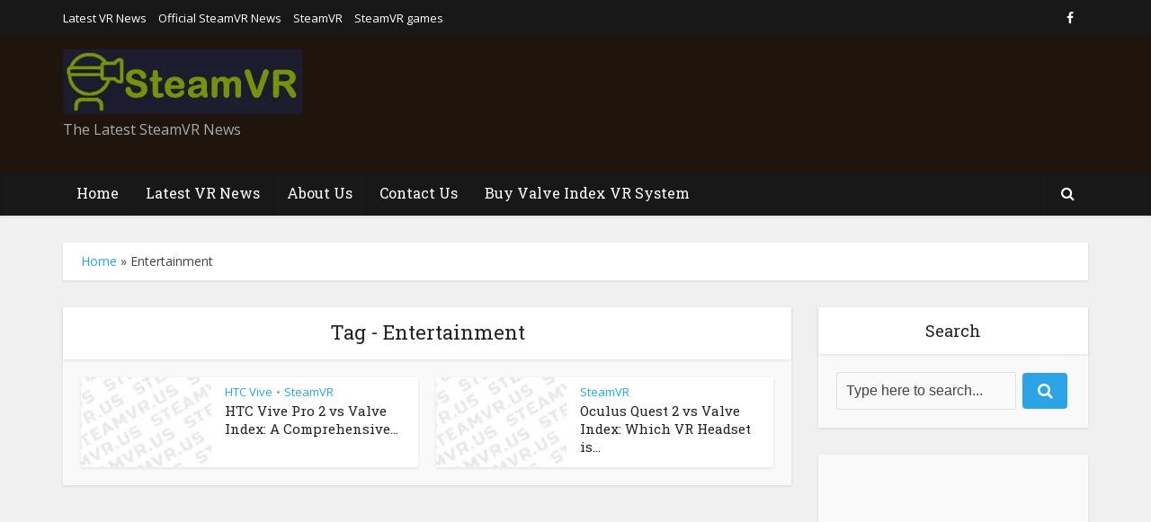

--- FILE ---
content_type: text/html; charset=UTF-8
request_url: https://www.steamvr.us/tag/entertainment/
body_size: 11019
content:
<!DOCTYPE html>
<html lang="en-US" class="no-js no-svg">

<head>

<meta http-equiv="Content-Type" content="text/html; charset=UTF-8" />
<meta name="viewport" content="user-scalable=yes, width=device-width, initial-scale=1.0, maximum-scale=1, minimum-scale=1">
<link rel="profile" href="https://gmpg.org/xfn/11" />

<meta name='robots' content='noindex, follow' />

	<!-- This site is optimized with the Yoast SEO plugin v23.3 - https://yoast.com/wordpress/plugins/seo/ -->
	<title>Entertainment Archives - SteamVR.US</title>
	<meta name="description" content="SteamVR.us is the leading news site for SteamVR updates on both hardware and games. Follow us for up-to-date content about SteamVR related to Entertainment !" />
	<meta property="og:locale" content="en_US" />
	<meta property="og:type" content="article" />
	<meta property="og:title" content="Entertainment Archives - SteamVR.US" />
	<meta property="og:description" content="SteamVR.us is the leading news site for SteamVR updates on both hardware and games. Follow us for up-to-date content about SteamVR related to Entertainment !" />
	<meta property="og:url" content="https://www.steamvr.us/tag/entertainment/" />
	<meta property="og:site_name" content="SteamVR.US" />
	<meta name="twitter:card" content="summary_large_image" />
	<script type="application/ld+json" class="yoast-schema-graph">{"@context":"https://schema.org","@graph":[{"@type":"CollectionPage","@id":"https://www.steamvr.us/tag/entertainment/","url":"https://www.steamvr.us/tag/entertainment/","name":"Entertainment Archives - SteamVR.US","isPartOf":{"@id":"https://www.steamvr.us/#website"},"description":"SteamVR.us is the leading news site for SteamVR updates on both hardware and games. Follow us for up-to-date content about SteamVR related to Entertainment !","breadcrumb":{"@id":"https://www.steamvr.us/tag/entertainment/#breadcrumb"},"inLanguage":"en-US"},{"@type":"BreadcrumbList","@id":"https://www.steamvr.us/tag/entertainment/#breadcrumb","itemListElement":[{"@type":"ListItem","position":1,"name":"Home","item":"https://www.steamvr.us/"},{"@type":"ListItem","position":2,"name":"Entertainment"}]},{"@type":"WebSite","@id":"https://www.steamvr.us/#website","url":"https://www.steamvr.us/","name":"SteamVR.US","description":"The Latest SteamVR News","potentialAction":[{"@type":"SearchAction","target":{"@type":"EntryPoint","urlTemplate":"https://www.steamvr.us/?s={search_term_string}"},"query-input":"required name=search_term_string"}],"inLanguage":"en-US"}]}</script>
	<!-- / Yoast SEO plugin. -->


<link rel='dns-prefetch' href='//www.googletagmanager.com' />
<link rel='dns-prefetch' href='//fonts.googleapis.com' />
<link rel='dns-prefetch' href='//pagead2.googlesyndication.com' />
<link rel="alternate" type="application/rss+xml" title="SteamVR.US &raquo; Feed" href="https://www.steamvr.us/feed/" />
<link rel="alternate" type="application/rss+xml" title="SteamVR.US &raquo; Comments Feed" href="https://www.steamvr.us/comments/feed/" />
<link rel="alternate" type="application/rss+xml" title="SteamVR.US &raquo; Entertainment Tag Feed" href="https://www.steamvr.us/tag/entertainment/feed/" />
<style id='classic-theme-styles-inline-css' type='text/css'>
/*! This file is auto-generated */
.wp-block-button__link{color:#fff;background-color:#32373c;border-radius:9999px;box-shadow:none;text-decoration:none;padding:calc(.667em + 2px) calc(1.333em + 2px);font-size:1.125em}.wp-block-file__button{background:#32373c;color:#fff;text-decoration:none}
</style>
<style id='global-styles-inline-css' type='text/css'>
:root{--wp--preset--aspect-ratio--square: 1;--wp--preset--aspect-ratio--4-3: 4/3;--wp--preset--aspect-ratio--3-4: 3/4;--wp--preset--aspect-ratio--3-2: 3/2;--wp--preset--aspect-ratio--2-3: 2/3;--wp--preset--aspect-ratio--16-9: 16/9;--wp--preset--aspect-ratio--9-16: 9/16;--wp--preset--color--black: #000000;--wp--preset--color--cyan-bluish-gray: #abb8c3;--wp--preset--color--white: #ffffff;--wp--preset--color--pale-pink: #f78da7;--wp--preset--color--vivid-red: #cf2e2e;--wp--preset--color--luminous-vivid-orange: #ff6900;--wp--preset--color--luminous-vivid-amber: #fcb900;--wp--preset--color--light-green-cyan: #7bdcb5;--wp--preset--color--vivid-green-cyan: #00d084;--wp--preset--color--pale-cyan-blue: #8ed1fc;--wp--preset--color--vivid-cyan-blue: #0693e3;--wp--preset--color--vivid-purple: #9b51e0;--wp--preset--color--vce-acc: #2ca3e7;--wp--preset--color--vce-meta: #9b9b9b;--wp--preset--color--vce-txt: #444444;--wp--preset--color--vce-bg: #ffffff;--wp--preset--gradient--vivid-cyan-blue-to-vivid-purple: linear-gradient(135deg,rgba(6,147,227,1) 0%,rgb(155,81,224) 100%);--wp--preset--gradient--light-green-cyan-to-vivid-green-cyan: linear-gradient(135deg,rgb(122,220,180) 0%,rgb(0,208,130) 100%);--wp--preset--gradient--luminous-vivid-amber-to-luminous-vivid-orange: linear-gradient(135deg,rgba(252,185,0,1) 0%,rgba(255,105,0,1) 100%);--wp--preset--gradient--luminous-vivid-orange-to-vivid-red: linear-gradient(135deg,rgba(255,105,0,1) 0%,rgb(207,46,46) 100%);--wp--preset--gradient--very-light-gray-to-cyan-bluish-gray: linear-gradient(135deg,rgb(238,238,238) 0%,rgb(169,184,195) 100%);--wp--preset--gradient--cool-to-warm-spectrum: linear-gradient(135deg,rgb(74,234,220) 0%,rgb(151,120,209) 20%,rgb(207,42,186) 40%,rgb(238,44,130) 60%,rgb(251,105,98) 80%,rgb(254,248,76) 100%);--wp--preset--gradient--blush-light-purple: linear-gradient(135deg,rgb(255,206,236) 0%,rgb(152,150,240) 100%);--wp--preset--gradient--blush-bordeaux: linear-gradient(135deg,rgb(254,205,165) 0%,rgb(254,45,45) 50%,rgb(107,0,62) 100%);--wp--preset--gradient--luminous-dusk: linear-gradient(135deg,rgb(255,203,112) 0%,rgb(199,81,192) 50%,rgb(65,88,208) 100%);--wp--preset--gradient--pale-ocean: linear-gradient(135deg,rgb(255,245,203) 0%,rgb(182,227,212) 50%,rgb(51,167,181) 100%);--wp--preset--gradient--electric-grass: linear-gradient(135deg,rgb(202,248,128) 0%,rgb(113,206,126) 100%);--wp--preset--gradient--midnight: linear-gradient(135deg,rgb(2,3,129) 0%,rgb(40,116,252) 100%);--wp--preset--font-size--small: 13px;--wp--preset--font-size--medium: 20px;--wp--preset--font-size--large: 21px;--wp--preset--font-size--x-large: 42px;--wp--preset--font-size--normal: 16px;--wp--preset--font-size--huge: 28px;--wp--preset--spacing--20: 0.44rem;--wp--preset--spacing--30: 0.67rem;--wp--preset--spacing--40: 1rem;--wp--preset--spacing--50: 1.5rem;--wp--preset--spacing--60: 2.25rem;--wp--preset--spacing--70: 3.38rem;--wp--preset--spacing--80: 5.06rem;--wp--preset--shadow--natural: 6px 6px 9px rgba(0, 0, 0, 0.2);--wp--preset--shadow--deep: 12px 12px 50px rgba(0, 0, 0, 0.4);--wp--preset--shadow--sharp: 6px 6px 0px rgba(0, 0, 0, 0.2);--wp--preset--shadow--outlined: 6px 6px 0px -3px rgba(255, 255, 255, 1), 6px 6px rgba(0, 0, 0, 1);--wp--preset--shadow--crisp: 6px 6px 0px rgba(0, 0, 0, 1);}:where(.is-layout-flex){gap: 0.5em;}:where(.is-layout-grid){gap: 0.5em;}body .is-layout-flex{display: flex;}.is-layout-flex{flex-wrap: wrap;align-items: center;}.is-layout-flex > :is(*, div){margin: 0;}body .is-layout-grid{display: grid;}.is-layout-grid > :is(*, div){margin: 0;}:where(.wp-block-columns.is-layout-flex){gap: 2em;}:where(.wp-block-columns.is-layout-grid){gap: 2em;}:where(.wp-block-post-template.is-layout-flex){gap: 1.25em;}:where(.wp-block-post-template.is-layout-grid){gap: 1.25em;}.has-black-color{color: var(--wp--preset--color--black) !important;}.has-cyan-bluish-gray-color{color: var(--wp--preset--color--cyan-bluish-gray) !important;}.has-white-color{color: var(--wp--preset--color--white) !important;}.has-pale-pink-color{color: var(--wp--preset--color--pale-pink) !important;}.has-vivid-red-color{color: var(--wp--preset--color--vivid-red) !important;}.has-luminous-vivid-orange-color{color: var(--wp--preset--color--luminous-vivid-orange) !important;}.has-luminous-vivid-amber-color{color: var(--wp--preset--color--luminous-vivid-amber) !important;}.has-light-green-cyan-color{color: var(--wp--preset--color--light-green-cyan) !important;}.has-vivid-green-cyan-color{color: var(--wp--preset--color--vivid-green-cyan) !important;}.has-pale-cyan-blue-color{color: var(--wp--preset--color--pale-cyan-blue) !important;}.has-vivid-cyan-blue-color{color: var(--wp--preset--color--vivid-cyan-blue) !important;}.has-vivid-purple-color{color: var(--wp--preset--color--vivid-purple) !important;}.has-black-background-color{background-color: var(--wp--preset--color--black) !important;}.has-cyan-bluish-gray-background-color{background-color: var(--wp--preset--color--cyan-bluish-gray) !important;}.has-white-background-color{background-color: var(--wp--preset--color--white) !important;}.has-pale-pink-background-color{background-color: var(--wp--preset--color--pale-pink) !important;}.has-vivid-red-background-color{background-color: var(--wp--preset--color--vivid-red) !important;}.has-luminous-vivid-orange-background-color{background-color: var(--wp--preset--color--luminous-vivid-orange) !important;}.has-luminous-vivid-amber-background-color{background-color: var(--wp--preset--color--luminous-vivid-amber) !important;}.has-light-green-cyan-background-color{background-color: var(--wp--preset--color--light-green-cyan) !important;}.has-vivid-green-cyan-background-color{background-color: var(--wp--preset--color--vivid-green-cyan) !important;}.has-pale-cyan-blue-background-color{background-color: var(--wp--preset--color--pale-cyan-blue) !important;}.has-vivid-cyan-blue-background-color{background-color: var(--wp--preset--color--vivid-cyan-blue) !important;}.has-vivid-purple-background-color{background-color: var(--wp--preset--color--vivid-purple) !important;}.has-black-border-color{border-color: var(--wp--preset--color--black) !important;}.has-cyan-bluish-gray-border-color{border-color: var(--wp--preset--color--cyan-bluish-gray) !important;}.has-white-border-color{border-color: var(--wp--preset--color--white) !important;}.has-pale-pink-border-color{border-color: var(--wp--preset--color--pale-pink) !important;}.has-vivid-red-border-color{border-color: var(--wp--preset--color--vivid-red) !important;}.has-luminous-vivid-orange-border-color{border-color: var(--wp--preset--color--luminous-vivid-orange) !important;}.has-luminous-vivid-amber-border-color{border-color: var(--wp--preset--color--luminous-vivid-amber) !important;}.has-light-green-cyan-border-color{border-color: var(--wp--preset--color--light-green-cyan) !important;}.has-vivid-green-cyan-border-color{border-color: var(--wp--preset--color--vivid-green-cyan) !important;}.has-pale-cyan-blue-border-color{border-color: var(--wp--preset--color--pale-cyan-blue) !important;}.has-vivid-cyan-blue-border-color{border-color: var(--wp--preset--color--vivid-cyan-blue) !important;}.has-vivid-purple-border-color{border-color: var(--wp--preset--color--vivid-purple) !important;}.has-vivid-cyan-blue-to-vivid-purple-gradient-background{background: var(--wp--preset--gradient--vivid-cyan-blue-to-vivid-purple) !important;}.has-light-green-cyan-to-vivid-green-cyan-gradient-background{background: var(--wp--preset--gradient--light-green-cyan-to-vivid-green-cyan) !important;}.has-luminous-vivid-amber-to-luminous-vivid-orange-gradient-background{background: var(--wp--preset--gradient--luminous-vivid-amber-to-luminous-vivid-orange) !important;}.has-luminous-vivid-orange-to-vivid-red-gradient-background{background: var(--wp--preset--gradient--luminous-vivid-orange-to-vivid-red) !important;}.has-very-light-gray-to-cyan-bluish-gray-gradient-background{background: var(--wp--preset--gradient--very-light-gray-to-cyan-bluish-gray) !important;}.has-cool-to-warm-spectrum-gradient-background{background: var(--wp--preset--gradient--cool-to-warm-spectrum) !important;}.has-blush-light-purple-gradient-background{background: var(--wp--preset--gradient--blush-light-purple) !important;}.has-blush-bordeaux-gradient-background{background: var(--wp--preset--gradient--blush-bordeaux) !important;}.has-luminous-dusk-gradient-background{background: var(--wp--preset--gradient--luminous-dusk) !important;}.has-pale-ocean-gradient-background{background: var(--wp--preset--gradient--pale-ocean) !important;}.has-electric-grass-gradient-background{background: var(--wp--preset--gradient--electric-grass) !important;}.has-midnight-gradient-background{background: var(--wp--preset--gradient--midnight) !important;}.has-small-font-size{font-size: var(--wp--preset--font-size--small) !important;}.has-medium-font-size{font-size: var(--wp--preset--font-size--medium) !important;}.has-large-font-size{font-size: var(--wp--preset--font-size--large) !important;}.has-x-large-font-size{font-size: var(--wp--preset--font-size--x-large) !important;}
:where(.wp-block-post-template.is-layout-flex){gap: 1.25em;}:where(.wp-block-post-template.is-layout-grid){gap: 1.25em;}
:where(.wp-block-columns.is-layout-flex){gap: 2em;}:where(.wp-block-columns.is-layout-grid){gap: 2em;}
:root :where(.wp-block-pullquote){font-size: 1.5em;line-height: 1.6;}
</style>
<link rel='stylesheet' id='wpo_min-header-0-css' href='https://www.steamvr.us/wp-content/cache/wpo-minify/1725245307/assets/wpo-minify-header-56158701.min.css' type='text/css' media='all' />
<script>!(function(o,n,t){t=o.createElement(n),o=o.getElementsByTagName(n)[0],t.async=1,t.src="https://steadfastsystem.com/v2/0/hetvkVt7coG6AcH1ZfjI00igyTMIHa5JaD9DBh2aDtB96qr76qN8ANIVNRx8ey17SVqQCqOu93Zjn-gwPSB8x1oW1nQoBgK-uSRbTTkpqp6FVki7I6QckcNQzLM",o.parentNode.insertBefore(t,o)})(document,"script"),(function(o,n){o[n]=o[n]||function(){(o[n].q=o[n].q||[]).push(arguments)}})(window,"admiral");!(function(n,e,r,t){function o(){if((function o(t){try{return(t=localStorage.getItem("v4ac1eiZr0"))&&0<t.split(",")[4]}catch(n){}return!1})()){var t=n[e].pubads();typeof t.setTargeting===r&&t.setTargeting("admiral-engaged","true")}}(t=n[e]=n[e]||{}).cmd=t.cmd||[],typeof t.pubads===r?o():typeof t.cmd.unshift===r?t.cmd.unshift(o):t.cmd.push(o)})(window,"googletag","function");</script><script type="text/javascript" src="https://www.steamvr.us/wp-content/cache/wpo-minify/1725245307/assets/wpo-minify-header-7b0a0e3e.min.js" id="wpo_min-header-0-js"></script>

<!-- Google tag (gtag.js) snippet added by Site Kit -->

<!-- Google Analytics snippet added by Site Kit -->
<script type="text/javascript" src="https://www.googletagmanager.com/gtag/js?id=GT-MQ7MTL8" id="google_gtagjs-js" async></script>
<script type="text/javascript" id="google_gtagjs-js-after">
/* <![CDATA[ */
window.dataLayer = window.dataLayer || [];function gtag(){dataLayer.push(arguments);}
gtag("set","linker",{"domains":["www.steamvr.us"]});
gtag("js", new Date());
gtag("set", "developer_id.dZTNiMT", true);
gtag("config", "GT-MQ7MTL8");
/* ]]> */
</script>

<!-- End Google tag (gtag.js) snippet added by Site Kit -->
<link rel="https://api.w.org/" href="https://www.steamvr.us/wp-json/" /><link rel="alternate" title="JSON" type="application/json" href="https://www.steamvr.us/wp-json/wp/v2/tags/72" /><link rel="EditURI" type="application/rsd+xml" title="RSD" href="https://www.steamvr.us/xmlrpc.php?rsd" />
<meta name="generator" content="WordPress 6.6.4" />
<meta name="generator" content="Site Kit by Google 1.134.0" /><meta name="generator" content="performance-lab 3.4.0; plugins: ">
<meta name="generator" content="Redux 4.4.18" /><link rel="apple-touch-icon" sizes="180x180" href="/wp-content/uploads/fbrfg/apple-touch-icon.png?v=3eaOXk5Lbq">
<link rel="icon" type="image/png" href="/wp-content/uploads/fbrfg/favicon-32x32.png?v=3eaOXk5Lbq" sizes="32x32">
<link rel="icon" type="image/png" href="/wp-content/uploads/fbrfg/favicon-16x16.png?v=3eaOXk5Lbq" sizes="16x16">
<link rel="manifest" href="/wp-content/uploads/fbrfg/manifest.json?v=3eaOXk5Lbq">
<link rel="shortcut icon" href="/wp-content/uploads/fbrfg/favicon.ico?v=3eaOXk5Lbq">
<meta name="msapplication-config" content="/wp-content/uploads/fbrfg/browserconfig.xml?v=3eaOXk5Lbq">
<meta name="theme-color" content="#ffffff">		<script>
			document.documentElement.className = document.documentElement.className.replace('no-js', 'js');
		</script>
				<style>
			.no-js img.lazyload {
				display: none;
			}

			figure.wp-block-image img.lazyloading {
				min-width: 150px;
			}

						.lazyload, .lazyloading {
				opacity: 0;
			}

			.lazyloaded {
				opacity: 1;
				transition: opacity 400ms;
				transition-delay: 0ms;
			}

					</style>
		
<!-- Google AdSense meta tags added by Site Kit -->
<meta name="google-adsense-platform-account" content="ca-host-pub-2644536267352236">
<meta name="google-adsense-platform-domain" content="sitekit.withgoogle.com">
<!-- End Google AdSense meta tags added by Site Kit -->

<!-- Google AdSense snippet added by Site Kit -->
<script type="text/javascript" async="async" src="https://pagead2.googlesyndication.com/pagead/js/adsbygoogle.js?client=ca-pub-4792200950516681&amp;host=ca-host-pub-2644536267352236" crossorigin="anonymous"></script>

<!-- End Google AdSense snippet added by Site Kit -->
<link rel="icon" href="https://www.steamvr.us/wp-content/uploads/cropped-share_steam_logo-1-32x32.png" sizes="32x32" />
<link rel="icon" href="https://www.steamvr.us/wp-content/uploads/cropped-share_steam_logo-1-192x192.png" sizes="192x192" />
<link rel="apple-touch-icon" href="https://www.steamvr.us/wp-content/uploads/cropped-share_steam_logo-1-180x180.png" />
<meta name="msapplication-TileImage" content="https://www.steamvr.us/wp-content/uploads/cropped-share_steam_logo-1-270x270.png" />
<style id="wpforms-css-vars-root">
				:root {
					--wpforms-field-border-radius: 3px;
--wpforms-field-border-style: solid;
--wpforms-field-border-size: 1px;
--wpforms-field-background-color: #ffffff;
--wpforms-field-border-color: rgba( 0, 0, 0, 0.25 );
--wpforms-field-border-color-spare: rgba( 0, 0, 0, 0.25 );
--wpforms-field-text-color: rgba( 0, 0, 0, 0.7 );
--wpforms-field-menu-color: #ffffff;
--wpforms-label-color: rgba( 0, 0, 0, 0.85 );
--wpforms-label-sublabel-color: rgba( 0, 0, 0, 0.55 );
--wpforms-label-error-color: #d63637;
--wpforms-button-border-radius: 3px;
--wpforms-button-border-style: none;
--wpforms-button-border-size: 1px;
--wpforms-button-background-color: #066aab;
--wpforms-button-border-color: #066aab;
--wpforms-button-text-color: #ffffff;
--wpforms-page-break-color: #066aab;
--wpforms-background-image: none;
--wpforms-background-position: center center;
--wpforms-background-repeat: no-repeat;
--wpforms-background-size: cover;
--wpforms-background-width: 100px;
--wpforms-background-height: 100px;
--wpforms-background-color: rgba( 0, 0, 0, 0 );
--wpforms-background-url: none;
--wpforms-container-padding: 0px;
--wpforms-container-border-style: none;
--wpforms-container-border-width: 1px;
--wpforms-container-border-color: #000000;
--wpforms-container-border-radius: 3px;
--wpforms-field-size-input-height: 43px;
--wpforms-field-size-input-spacing: 15px;
--wpforms-field-size-font-size: 16px;
--wpforms-field-size-line-height: 19px;
--wpforms-field-size-padding-h: 14px;
--wpforms-field-size-checkbox-size: 16px;
--wpforms-field-size-sublabel-spacing: 5px;
--wpforms-field-size-icon-size: 1;
--wpforms-label-size-font-size: 16px;
--wpforms-label-size-line-height: 19px;
--wpforms-label-size-sublabel-font-size: 14px;
--wpforms-label-size-sublabel-line-height: 17px;
--wpforms-button-size-font-size: 17px;
--wpforms-button-size-height: 41px;
--wpforms-button-size-padding-h: 15px;
--wpforms-button-size-margin-top: 10px;
--wpforms-container-shadow-size-box-shadow: none;

				}
			</style></head>

<body class="archive tag tag-entertainment tag-72 wp-embed-responsive vce-sid-right voice-v_3_0_2 voice-child">

<div id="vce-main">

<header id="header" class="main-header">
	<div class="top-header">
	<div class="container">

					<div class="vce-wrap-left">
					<ul id="vce_top_navigation_menu" class="top-nav-menu"><li id="menu-item-43" class="menu-item menu-item-type-post_type menu-item-object-page current_page_parent menu-item-43"><a href="https://www.steamvr.us/news/">Latest VR News</a></li>
<li id="menu-item-49" class="menu-item menu-item-type-taxonomy menu-item-object-category menu-item-49 vce-cat-5"><a href="https://www.steamvr.us/category/official-news/">Official SteamVR News</a></li>
<li id="menu-item-41" class="menu-item menu-item-type-taxonomy menu-item-object-category menu-item-41 vce-cat-1"><a href="https://www.steamvr.us/category/vr/">SteamVR</a></li>
<li id="menu-item-42" class="menu-item menu-item-type-taxonomy menu-item-object-category menu-item-42 vce-cat-3"><a href="https://www.steamvr.us/category/games/">SteamVR games</a></li>
</ul>			</div>
				
					<div class="vce-wrap-right">
					<div class="menu-socials-container"><ul id="vce_social_menu" class="soc-nav-menu"><li id="menu-item-1197" class="menu-item menu-item-type-custom menu-item-object-custom menu-item-1197"><a href="https://www.facebook.com/SteamVRUS"><span class="vce-social-name">Facebook</span></a></li>
</ul></div>
			</div>
		
		


	</div>
</div><div class="container header-2-wrapper header-main-area">	
	<div class="vce-res-nav">
	<a class="vce-responsive-nav" href="#sidr-main"><i class="fa fa-bars"></i></a>
</div>
<div class="site-branding">
	<span class="site-title"><a href="https://www.steamvr.us/" rel="home" class="has-logo"><picture class="vce-logo"><source media="(min-width: 1024px)" data-srcset="https://www.steamvr.us/wp-content/uploads/logo-test-3.png, https://www.steamvr.us/wp-content/uploads/cropped-share_steam_logo-1.png 2x"><source data-srcset="https://www.steamvr.us/wp-content/uploads/cropped-share_steam_logo-1.png"><img data-src="https://www.steamvr.us/wp-content/uploads/logo-test-3.png" alt="SteamVR.US" src="[data-uri]" class="lazyload" style="--smush-placeholder-width: 266px; --smush-placeholder-aspect-ratio: 266/72;"><noscript><img src="https://www.steamvr.us/wp-content/uploads/logo-test-3.png" alt="SteamVR.US"></noscript></picture></a></span><span class="site-description">The Latest SteamVR News</span></div>
	<div class="vce-header-ads">
		<script async src="https://pagead2.googlesyndication.com/pagead/js/adsbygoogle.js?client=ca-pub-4792200950516681"
     crossorigin="anonymous"></script>
<!-- SteamVR.US Homepage 2022 -->
<ins class="adsbygoogle"
     style="display:inline-block;width:728px;height:90px"
     data-ad-client="ca-pub-4792200950516681"
     data-ad-slot="7817037694"></ins>
<script>
     (adsbygoogle = window.adsbygoogle || []).push({});
</script>	</div>
</div>

<div class="header-bottom-wrapper header-left-nav">
	<div class="container">
		<nav id="site-navigation" class="main-navigation" role="navigation">
	<ul id="vce_main_navigation_menu" class="nav-menu"><li id="menu-item-27" class="menu-item menu-item-type-post_type menu-item-object-page menu-item-home menu-item-27"><a href="https://www.steamvr.us/">Home</a><li id="menu-item-22" class="menu-item menu-item-type-post_type menu-item-object-page current_page_parent menu-item-22"><a href="https://www.steamvr.us/news/">Latest VR News</a><li id="menu-item-18" class="menu-item menu-item-type-post_type menu-item-object-page menu-item-18"><a href="https://www.steamvr.us/about/">About Us</a><li id="menu-item-20" class="menu-item menu-item-type-post_type menu-item-object-page menu-item-20"><a href="https://www.steamvr.us/contact/">Contact Us</a><li id="menu-item-202" class="menu-item menu-item-type-custom menu-item-object-custom menu-item-202"><a href="https://amzn.to/4e1915h">Buy Valve Index VR System</a><li class="search-header-wrap"><a class="search_header" href="javascript:void(0)"><i class="fa fa-search"></i></a><ul class="search-header-form-ul"><li><form class="vce-search-form" action="https://www.steamvr.us/" method="get">
	<input name="s" class="vce-search-input" size="20" type="text" value="Type here to search..." onfocus="(this.value == 'Type here to search...') && (this.value = '')" onblur="(this.value == '') && (this.value = 'Type here to search...')" placeholder="Type here to search..." />
		<button type="submit" class="vce-search-submit"><i class="fa fa-search"></i></button> 
</form></li></ul></li></ul></nav>	</div>
</div></header>

	<div id="sticky_header" class="header-sticky">
	<div class="container">
		<div class="vce-res-nav">
	<a class="vce-responsive-nav" href="#sidr-main"><i class="fa fa-bars"></i></a>
</div>
<div class="site-branding">
	<span class="site-title"><a href="https://www.steamvr.us/" rel="home" class="has-logo"><picture class="vce-logo"><source media="(min-width: 1024px)" data-srcset="https://www.steamvr.us/wp-content/uploads/logo-test-3.png, https://www.steamvr.us/wp-content/uploads/cropped-share_steam_logo-1.png 2x"><source data-srcset="https://www.steamvr.us/wp-content/uploads/cropped-share_steam_logo-1.png"><img data-src="https://www.steamvr.us/wp-content/uploads/logo-test-3.png" alt="SteamVR.US" src="[data-uri]" class="lazyload" style="--smush-placeholder-width: 266px; --smush-placeholder-aspect-ratio: 266/72;"><noscript><img src="https://www.steamvr.us/wp-content/uploads/logo-test-3.png" alt="SteamVR.US"></noscript></picture></a></span></div>		<nav id="site-navigation" class="main-navigation" role="navigation">
		<ul id="vce_main_navigation_menu" class="nav-menu"><li class="menu-item menu-item-type-post_type menu-item-object-page menu-item-home menu-item-27"><a href="https://www.steamvr.us/">Home</a><li class="menu-item menu-item-type-post_type menu-item-object-page current_page_parent menu-item-22"><a href="https://www.steamvr.us/news/">Latest VR News</a><li class="menu-item menu-item-type-post_type menu-item-object-page menu-item-18"><a href="https://www.steamvr.us/about/">About Us</a><li class="menu-item menu-item-type-post_type menu-item-object-page menu-item-20"><a href="https://www.steamvr.us/contact/">Contact Us</a><li class="menu-item menu-item-type-custom menu-item-object-custom menu-item-202"><a href="https://amzn.to/4e1915h">Buy Valve Index VR System</a><li class="search-header-wrap"><a class="search_header" href="javascript:void(0)"><i class="fa fa-search"></i></a><ul class="search-header-form-ul"><li><form class="vce-search-form" action="https://www.steamvr.us/" method="get">
	<input name="s" class="vce-search-input" size="20" type="text" value="Type here to search..." onfocus="(this.value == 'Type here to search...') && (this.value = '')" onblur="(this.value == '') && (this.value = 'Type here to search...')" placeholder="Type here to search..." />
		<button type="submit" class="vce-search-submit"><i class="fa fa-search"></i></button> 
</form></li></ul></li></ul></nav>	</div>
</div>
<div id="main-wrapper">


	<div id="mks-breadcrumbs" class="container mks-bredcrumbs-container"><p id="breadcrumbs"><span><span><a href="https://www.steamvr.us/">Home</a></span> » <span class="breadcrumb_last" aria-current="page">Entertainment</span></span></p></div>
<div id="content" class="container site-content">

				
	<div id="primary" class="vce-main-content">
		
		<div class="main-box">

			
	<div class="main-box-head">
		<h1 class="main-box-title">Tag - Entertainment</h1>
			</div>

			<div class="main-box-inside">
			
							
				
				<div class="vce-loop-wrap">

											
						<article class="vce-post vce-lay-d post-1773 post type-post status-publish format-standard hentry category-htc-vive category-vr tag-amoled-displays tag-audio-capabilities tag-computing-platform tag-entertainment tag-games-and-content tag-gaming tag-high-price-point tag-high-end-vr tag-high-quality-vr-experience tag-htc-vive-pro-2 tag-personal-preference tag-powerful-pc tag-professional-use tag-room-scale-vr tag-valve-index tag-vr-controllers tag-vr-headset">
	
 		 	<div class="meta-image">			
			<a href="https://www.steamvr.us/htc-vive-pro-2-vs-valve-index-comparison/" title="HTC Vive Pro 2 vs Valve Index: A Comprehensive Comparison">
				<img width="145" height="100" data-src="https://www.steamvr.us/wp-content/uploads/voice_default-145x100.jpg" class="attachment-vce-lay-d size-vce-lay-d lazyload" alt="Background image for posts - SteamVR.US" data-srcset="https://www.steamvr.us/wp-content/uploads/voice_default-145x100.jpg 145w, https://www.steamvr.us/wp-content/uploads/voice_default-380x260.jpg 380w, https://www.steamvr.us/wp-content/uploads/voice_default-634x433.jpg 634w" data-sizes="(max-width: 145px) 100vw, 145px" src="[data-uri]" style="--smush-placeholder-width: 145px; --smush-placeholder-aspect-ratio: 145/100;" /><noscript><img width="145" height="100" data-src="https://www.steamvr.us/wp-content/uploads/voice_default-145x100.jpg" class="attachment-vce-lay-d size-vce-lay-d lazyload" alt="Background image for posts - SteamVR.US" data-srcset="https://www.steamvr.us/wp-content/uploads/voice_default-145x100.jpg 145w, https://www.steamvr.us/wp-content/uploads/voice_default-380x260.jpg 380w, https://www.steamvr.us/wp-content/uploads/voice_default-634x433.jpg 634w" data-sizes="(max-width: 145px) 100vw, 145px" src="[data-uri]" style="--smush-placeholder-width: 145px; --smush-placeholder-aspect-ratio: 145/100;" /><noscript><img width="145" height="100" src="https://www.steamvr.us/wp-content/uploads/voice_default-145x100.jpg" class="attachment-vce-lay-d size-vce-lay-d" alt="Background image for posts - SteamVR.US" srcset="https://www.steamvr.us/wp-content/uploads/voice_default-145x100.jpg 145w, https://www.steamvr.us/wp-content/uploads/voice_default-380x260.jpg 380w, https://www.steamvr.us/wp-content/uploads/voice_default-634x433.jpg 634w" sizes="(max-width: 145px) 100vw, 145px" /></noscript></noscript>							</a>
		</div>
		

	<header class="entry-header">
					<span class="meta-category"><a href="https://www.steamvr.us/category/htc-vive/" class="category-126">HTC Vive</a> <span>&bull;</span> <a href="https://www.steamvr.us/category/vr/" class="category-1">SteamVR</a></span>
				<h2 class="entry-title"><a href="https://www.steamvr.us/htc-vive-pro-2-vs-valve-index-comparison/" title="HTC Vive Pro 2 vs Valve Index: A Comprehensive Comparison">HTC Vive Pro 2 vs Valve Index: A Comprehensive...</a></h2>
			</header>

</article>
						
											
						<article class="vce-post vce-lay-d post-1770 post type-post status-publish format-standard hentry category-vr tag-comparison tag-entertainment tag-future-of-gaming tag-gaming tag-high-end-vr tag-immersive-experience tag-innovative-vr-experiences tag-oculus-quest-2 tag-pc-based-vr tag-standalone-vr tag-technology tag-valve-index tag-virtual-reality tag-virtual-reality-industry tag-vr-headset">
	
 		 	<div class="meta-image">			
			<a href="https://www.steamvr.us/oculus-quest-2-vs-valve-index-which-vr-headset-is-right-for-you/" title="Oculus Quest 2 vs Valve Index: Which VR Headset is Right for You?">
				<img width="145" height="100" data-src="https://www.steamvr.us/wp-content/uploads/voice_default-145x100.jpg" class="attachment-vce-lay-d size-vce-lay-d lazyload" alt="Background image for posts - SteamVR.US" data-srcset="https://www.steamvr.us/wp-content/uploads/voice_default-145x100.jpg 145w, https://www.steamvr.us/wp-content/uploads/voice_default-380x260.jpg 380w, https://www.steamvr.us/wp-content/uploads/voice_default-634x433.jpg 634w" data-sizes="(max-width: 145px) 100vw, 145px" src="[data-uri]" style="--smush-placeholder-width: 145px; --smush-placeholder-aspect-ratio: 145/100;" /><noscript><img width="145" height="100" data-src="https://www.steamvr.us/wp-content/uploads/voice_default-145x100.jpg" class="attachment-vce-lay-d size-vce-lay-d lazyload" alt="Background image for posts - SteamVR.US" data-srcset="https://www.steamvr.us/wp-content/uploads/voice_default-145x100.jpg 145w, https://www.steamvr.us/wp-content/uploads/voice_default-380x260.jpg 380w, https://www.steamvr.us/wp-content/uploads/voice_default-634x433.jpg 634w" data-sizes="(max-width: 145px) 100vw, 145px" src="[data-uri]" style="--smush-placeholder-width: 145px; --smush-placeholder-aspect-ratio: 145/100;" /><noscript><img width="145" height="100" src="https://www.steamvr.us/wp-content/uploads/voice_default-145x100.jpg" class="attachment-vce-lay-d size-vce-lay-d" alt="Background image for posts - SteamVR.US" srcset="https://www.steamvr.us/wp-content/uploads/voice_default-145x100.jpg 145w, https://www.steamvr.us/wp-content/uploads/voice_default-380x260.jpg 380w, https://www.steamvr.us/wp-content/uploads/voice_default-634x433.jpg 634w" sizes="(max-width: 145px) 100vw, 145px" /></noscript></noscript>							</a>
		</div>
		

	<header class="entry-header">
					<span class="meta-category"><a href="https://www.steamvr.us/category/vr/" class="category-1">SteamVR</a></span>
				<h2 class="entry-title"><a href="https://www.steamvr.us/oculus-quest-2-vs-valve-index-which-vr-headset-is-right-for-you/" title="Oculus Quest 2 vs Valve Index: Which VR Headset is Right for You?">Oculus Quest 2 vs Valve Index: Which VR Headset is...</a></h2>
			</header>

</article>
						
					
				</div>

				
			
			</div>

		</div>

	</div>

		<aside id="sidebar" class="sidebar right">
		<div class="vce-sticky"><div id="search-3" class="widget widget_search"><h4 class="widget-title">Search</h4><form class="vce-search-form" action="https://www.steamvr.us/" method="get">
	<input name="s" class="vce-search-input" size="20" type="text" value="Type here to search..." onfocus="(this.value == 'Type here to search...') && (this.value = '')" onblur="(this.value == '') && (this.value = 'Type here to search...')" placeholder="Type here to search..." />
		<button type="submit" class="vce-search-submit"><i class="fa fa-search"></i></button> 
</form></div><div id="mks_widget_hidden-2" class="widget widget_mks_widget_hidden"><h4 class="widget-title">AdBlocker Message</h4>                <div style="background:red; color:#FFF; padding:20px;">Our website is made possible by displaying online advertisements to our visitors. Please consider supporting us by disabling your ad blocker.</div>
            </div><div id="mks_ads_widget-2" class="widget mks_ads_widget">			
					
						
			
			<ul class="mks_adswidget_ul large">
	     			     				     						     					     			<li data-showind="0">
				     			<div style="width:300px; height:250px;">
				     				<script async src="https://pagead2.googlesyndication.com/pagead/js/adsbygoogle.js?client=ca-pub-4792200950516681"
     crossorigin="anonymous"></script>
<!-- steamvr sidebar -->
<ins class="adsbygoogle"
     style="display:inline-block;width:300px;height:250px"
     data-ad-client="ca-pub-4792200950516681"
     data-ad-slot="6222798691"></ins>
<script>
     (adsbygoogle = window.adsbygoogle || []).push({});
</script>	
				     			</div>
				     		</li>
			     				     			     			     			    	</ul>
	    
	    	  
	  		  
    	
		</div><div id="categories-3" class="widget widget_categories"><h4 class="widget-title">Categories</h4>
			<ul>
					<li class="cat-item cat-item-126"><a href="https://www.steamvr.us/category/htc-vive/"><span class="category-text">HTC Vive</span><span class="count"><span class="count-hidden">2</span></span></a>
</li>
	<li class="cat-item cat-item-5"><a href="https://www.steamvr.us/category/official-news/"><span class="category-text">Official SteamVR News</span><span class="count"><span class="count-hidden">10</span></span></a>
</li>
	<li class="cat-item cat-item-1"><a href="https://www.steamvr.us/category/vr/"><span class="category-text">SteamVR</span><span class="count"><span class="count-hidden">38</span></span></a>
</li>
	<li class="cat-item cat-item-3"><a href="https://www.steamvr.us/category/games/"><span class="category-text">SteamVR Games</span><span class="count"><span class="count-hidden">8</span></span></a>
</li>
			</ul>

			</div>
		<div id="recent-posts-5" class="widget widget_recent_entries">
		<h4 class="widget-title">Recent Posts</h4>
		<ul>
											<li>
					<a href="https://www.steamvr.us/a-key-component-of-steamvr-isnt-working-properly/">A Key Component of SteamVR Isn’t Working Properly: Causes and Fixes</a>
									</li>
											<li>
					<a href="https://www.steamvr.us/steamvr-skeletal-input/">SteamVR Skeletal Input: Enhancing VR Interactions with Detailed Hand Tracking</a>
									</li>
											<li>
					<a href="https://www.steamvr.us/bluetooth-settings-not-available-in-steamvr/">Bluetooth Settings Not Available in SteamVR: How to Fix It</a>
									</li>
											<li>
					<a href="https://www.steamvr.us/app-that-lets-android-be-used-as-vr-headset-for-steamvr/">App That Lets Android Be Used as VR Headset for SteamVR</a>
									</li>
											<li>
					<a href="https://www.steamvr.us/steamvr-not-appearing-in-taskbar-how-to-fix-it/">SteamVR Not Appearing in Taskbar: How to Fix It</a>
									</li>
					</ul>

		</div></div>	</aside>

</div>


	<div class="vce-ad-above-footer vce-ad-container"><script async src="https://pagead2.googlesyndication.com/pagead/js/adsbygoogle.js?client=ca-pub-4792200950516681"
     crossorigin="anonymous"></script>
<!-- SteamVR.US Above Footer 2022 -->
<ins class="adsbygoogle"
     style="display:inline-block;width:728px;height:90px"
     data-ad-client="ca-pub-4792200950516681"
     data-ad-slot="7665828602"></ins>
<script>
     (adsbygoogle = window.adsbygoogle || []).push({});
</script></div>

	<footer id="footer" class="site-footer">

				<div class="container">
			<div class="container-fix">
										<div class="bit-3">
					<div id="text-3" class="widget widget_text"><h4 class="widget-title">Steam VR</h4>			<div class="textwidget"><p>SteamVR.us is a website created in January of 2017 that creates and delivers content related to the SteamVR system.  This includes news, updates, games, and reviews.  We are your #1 destination for SteamVR information, news, and Virtual Reality Gaming!<br />
The team behind SteamVR.us is rather small and consits of individuals with a passion for Steam, Virtual Reality, and PC gaming in general.</p>
</div>
		</div>				</div>
							<div class="bit-3">
					
		<div id="recent-posts-7" class="widget widget_recent_entries">
		<h4 class="widget-title">Don&#8217;t Miss</h4>
		<ul>
											<li>
					<a href="https://www.steamvr.us/a-key-component-of-steamvr-isnt-working-properly/">A Key Component of SteamVR Isn’t Working Properly: Causes and Fixes</a>
									</li>
											<li>
					<a href="https://www.steamvr.us/steamvr-skeletal-input/">SteamVR Skeletal Input: Enhancing VR Interactions with Detailed Hand Tracking</a>
									</li>
											<li>
					<a href="https://www.steamvr.us/bluetooth-settings-not-available-in-steamvr/">Bluetooth Settings Not Available in SteamVR: How to Fix It</a>
									</li>
											<li>
					<a href="https://www.steamvr.us/app-that-lets-android-be-used-as-vr-headset-for-steamvr/">App That Lets Android Be Used as VR Headset for SteamVR</a>
									</li>
											<li>
					<a href="https://www.steamvr.us/steamvr-not-appearing-in-taskbar-how-to-fix-it/">SteamVR Not Appearing in Taskbar: How to Fix It</a>
									</li>
					</ul>

		</div>				</div>
							<div class="bit-3">
					<div id="tag_cloud-2" class="widget widget_tag_cloud"><h4 class="widget-title">Tags</h4><div class="tagcloud"><a href="https://www.steamvr.us/tag/bluetooth-drivers/" class="tag-cloud-link tag-link-148 tag-link-position-1" style="font-size: 8pt;" aria-label="Bluetooth drivers (1 item)">Bluetooth drivers</a>
<a href="https://www.steamvr.us/tag/bluetooth-not-working/" class="tag-cloud-link tag-link-147 tag-link-position-2" style="font-size: 8pt;" aria-label="Bluetooth not working (1 item)">Bluetooth not working</a>
<a href="https://www.steamvr.us/tag/bluetooth-settings/" class="tag-cloud-link tag-link-151 tag-link-position-3" style="font-size: 8pt;" aria-label="Bluetooth settings (1 item)">Bluetooth settings</a>
<a href="https://www.steamvr.us/tag/causes-and-solutions/" class="tag-cloud-link tag-link-122 tag-link-position-4" style="font-size: 8pt;" aria-label="causes and solutions (1 item)">causes and solutions</a>
<a href="https://www.steamvr.us/tag/characters/" class="tag-cloud-link tag-link-39 tag-link-position-5" style="font-size: 10.863636363636pt;" aria-label="characters (2 items)">characters</a>
<a href="https://www.steamvr.us/tag/collectibles/" class="tag-cloud-link tag-link-38 tag-link-position-6" style="font-size: 10.863636363636pt;" aria-label="collectibles (2 items)">collectibles</a>
<a href="https://www.steamvr.us/tag/crashes/" class="tag-cloud-link tag-link-121 tag-link-position-7" style="font-size: 8pt;" aria-label="crashes (1 item)">crashes</a>
<a href="https://www.steamvr.us/tag/development/" class="tag-cloud-link tag-link-14 tag-link-position-8" style="font-size: 10.863636363636pt;" aria-label="development (2 items)">development</a>
<a href="https://www.steamvr.us/tag/download/" class="tag-cloud-link tag-link-125 tag-link-position-9" style="font-size: 8pt;" aria-label="download (1 item)">download</a>
<a href="https://www.steamvr.us/tag/entertainment/" class="tag-cloud-link tag-link-72 tag-link-position-10" style="font-size: 10.863636363636pt;" aria-label="Entertainment (2 items)">Entertainment</a>
<a href="https://www.steamvr.us/tag/games/" class="tag-cloud-link tag-link-127 tag-link-position-11" style="font-size: 10.863636363636pt;" aria-label="games (2 items)">games</a>
<a href="https://www.steamvr.us/tag/gaming/" class="tag-cloud-link tag-link-68 tag-link-position-12" style="font-size: 10.863636363636pt;" aria-label="Gaming (2 items)">Gaming</a>
<a href="https://www.steamvr.us/tag/guide/" class="tag-cloud-link tag-link-129 tag-link-position-13" style="font-size: 8pt;" aria-label="guide (1 item)">guide</a>
<a href="https://www.steamvr.us/tag/hand-tracking-in-vr/" class="tag-cloud-link tag-link-154 tag-link-position-14" style="font-size: 8pt;" aria-label="hand tracking in VR (1 item)">hand tracking in VR</a>
<a href="https://www.steamvr.us/tag/high-end-vr/" class="tag-cloud-link tag-link-76 tag-link-position-15" style="font-size: 10.863636363636pt;" aria-label="High-end VR (2 items)">High-end VR</a>
<a href="https://www.steamvr.us/tag/htc-vive/" class="tag-cloud-link tag-link-25 tag-link-position-16" style="font-size: 14.363636363636pt;" aria-label="HTC Vive (4 items)">HTC Vive</a>
<a href="https://www.steamvr.us/tag/most-played/" class="tag-cloud-link tag-link-130 tag-link-position-17" style="font-size: 8pt;" aria-label="most played (1 item)">most played</a>
<a href="https://www.steamvr.us/tag/openvr/" class="tag-cloud-link tag-link-11 tag-link-position-18" style="font-size: 10.863636363636pt;" aria-label="OpenVR (2 items)">OpenVR</a>
<a href="https://www.steamvr.us/tag/performance/" class="tag-cloud-link tag-link-123 tag-link-position-19" style="font-size: 8pt;" aria-label="performance (1 item)">performance</a>
<a href="https://www.steamvr.us/tag/props/" class="tag-cloud-link tag-link-40 tag-link-position-20" style="font-size: 10.863636363636pt;" aria-label="props (2 items)">props</a>
<a href="https://www.steamvr.us/tag/refund/" class="tag-cloud-link tag-link-128 tag-link-position-21" style="font-size: 8pt;" aria-label="refund (1 item)">refund</a>
<a href="https://www.steamvr.us/tag/release/" class="tag-cloud-link tag-link-18 tag-link-position-22" style="font-size: 10.863636363636pt;" aria-label="release (2 items)">release</a>
<a href="https://www.steamvr.us/tag/riftcat-vridge/" class="tag-cloud-link tag-link-143 tag-link-position-23" style="font-size: 8pt;" aria-label="RiftCat VRidge (1 item)">RiftCat VRidge</a>
<a href="https://www.steamvr.us/tag/room-scale-vr/" class="tag-cloud-link tag-link-80 tag-link-position-24" style="font-size: 10.863636363636pt;" aria-label="room-scale VR (2 items)">room-scale VR</a>
<a href="https://www.steamvr.us/tag/standalone-vr/" class="tag-cloud-link tag-link-75 tag-link-position-25" style="font-size: 10.863636363636pt;" aria-label="Standalone VR (2 items)">Standalone VR</a>
<a href="https://www.steamvr.us/tag/steam/" class="tag-cloud-link tag-link-43 tag-link-position-26" style="font-size: 10.863636363636pt;" aria-label="steam (2 items)">steam</a>
<a href="https://www.steamvr.us/tag/steamvr/" class="tag-cloud-link tag-link-45 tag-link-position-27" style="font-size: 22pt;" aria-label="SteamVR (14 items)">SteamVR</a>
<a href="https://www.steamvr.us/tag/steamvr-bluetooth-fix/" class="tag-cloud-link tag-link-144 tag-link-position-28" style="font-size: 8pt;" aria-label="SteamVR Bluetooth fix (1 item)">SteamVR Bluetooth fix</a>
<a href="https://www.steamvr.us/tag/steamvr-issues/" class="tag-cloud-link tag-link-146 tag-link-position-29" style="font-size: 10.863636363636pt;" aria-label="SteamVR issues (2 items)">SteamVR issues</a>
<a href="https://www.steamvr.us/tag/steamvr-settings/" class="tag-cloud-link tag-link-145 tag-link-position-30" style="font-size: 8pt;" aria-label="SteamVR settings (1 item)">SteamVR settings</a>
<a href="https://www.steamvr.us/tag/steamvr-skeletal-input/" class="tag-cloud-link tag-link-157 tag-link-position-31" style="font-size: 8pt;" aria-label="SteamVR skeletal input (1 item)">SteamVR skeletal input</a>
<a href="https://www.steamvr.us/tag/stream/" class="tag-cloud-link tag-link-124 tag-link-position-32" style="font-size: 8pt;" aria-label="stream (1 item)">stream</a>
<a href="https://www.steamvr.us/tag/update/" class="tag-cloud-link tag-link-28 tag-link-position-33" style="font-size: 10.863636363636pt;" aria-label="update (2 items)">update</a>
<a href="https://www.steamvr.us/tag/valve/" class="tag-cloud-link tag-link-15 tag-link-position-34" style="font-size: 16.75pt;" aria-label="valve (6 items)">valve</a>
<a href="https://www.steamvr.us/tag/valve-index/" class="tag-cloud-link tag-link-74 tag-link-position-35" style="font-size: 12.772727272727pt;" aria-label="Valve Index (3 items)">Valve Index</a>
<a href="https://www.steamvr.us/tag/virtual-reality/" class="tag-cloud-link tag-link-64 tag-link-position-36" style="font-size: 15.636363636364pt;" aria-label="Virtual Reality (5 items)">Virtual Reality</a>
<a href="https://www.steamvr.us/tag/vr-development/" class="tag-cloud-link tag-link-156 tag-link-position-37" style="font-size: 8pt;" aria-label="VR development (1 item)">VR development</a>
<a href="https://www.steamvr.us/tag/vr-gaming/" class="tag-cloud-link tag-link-93 tag-link-position-38" style="font-size: 14.363636363636pt;" aria-label="VR Gaming (4 items)">VR Gaming</a>
<a href="https://www.steamvr.us/tag/vr-hand-tracking/" class="tag-cloud-link tag-link-155 tag-link-position-39" style="font-size: 8pt;" aria-label="VR hand tracking (1 item)">VR hand tracking</a>
<a href="https://www.steamvr.us/tag/vr-headset/" class="tag-cloud-link tag-link-66 tag-link-position-40" style="font-size: 15.636363636364pt;" aria-label="VR Headset (5 items)">VR Headset</a>
<a href="https://www.steamvr.us/tag/vr-interactions/" class="tag-cloud-link tag-link-153 tag-link-position-41" style="font-size: 8pt;" aria-label="VR interactions (1 item)">VR interactions</a>
<a href="https://www.steamvr.us/tag/vr-setup/" class="tag-cloud-link tag-link-136 tag-link-position-42" style="font-size: 10.863636363636pt;" aria-label="vr setup (2 items)">vr setup</a>
<a href="https://www.steamvr.us/tag/vr-setup-guide/" class="tag-cloud-link tag-link-150 tag-link-position-43" style="font-size: 8pt;" aria-label="VR setup guide (1 item)">VR setup guide</a>
<a href="https://www.steamvr.us/tag/vr-tech-support/" class="tag-cloud-link tag-link-152 tag-link-position-44" style="font-size: 8pt;" aria-label="VR tech support (1 item)">VR tech support</a>
<a href="https://www.steamvr.us/tag/vr-troubleshooting/" class="tag-cloud-link tag-link-149 tag-link-position-45" style="font-size: 10.863636363636pt;" aria-label="VR troubleshooting (2 items)">VR troubleshooting</a></div>
</div>				</div>
						</div>
		</div>
		
					<div class="container-full site-info">
				<div class="container">
											<div class="vce-wrap-left">
							<p>Copyright © 2026 SteamVR.us. Not affiliated with Steam, SteamVR, or Valve Corporation.</p>						</div>
					
											<div class="vce-wrap-right">
								
						</div>
						

					
			
				</div>
			</div>
		

	</footer>


</div>
</div>

<a href="javascript:void(0)" id="back-top"><i class="fa fa-angle-up"></i></a>

<div id="lCXriLFbKyum" class="HupmlzlqZgOw" style="background:#dddddd;z-index:9999999; "></div>   <script type="text/javascript">/* <![CDATA[ */var anOptions ={"anOptionChoice":"1","anOptionStats":"1","anOptionAdsSelectors":"","anOptionCookie":"1","anOptionCookieLife":"30","anPageRedirect":"","anPermalink":"undefined","anOptionModalEffect":"fadeAndPop","anOptionModalspeed":"350","anOptionModalclose":true,"anOptionModalOverlay":"rgba( 0,0,0,0.8 )","anAlternativeActivation":false,"anAlternativeElement":"","anAlternativeText":"<p><strong>AdBlock detected!<\/strong><\/p>\n<p>Please add <a title=\"https:\/\/getadmiral.com?utm_medium=plugin&utm_campaign=abn&utm_source=abnlinks\" href=\"https:\/\/getadmiral.com?utm_medium=plugin&utm_campaign=abn&utm_source=abnlinks\" target=\"_blank\">www.getadmiral.com<\/a> to your adblocking whitelist or disable your adblocking software.<\/p>\n","anAlternativeClone":"2","anAlternativeProperties":"","anOptionModalShowAfter":0,"anPageMD5":"","anSiteID":0,"modalHTML":"<div class=\"HupmlzlqZgOw-default\">\n\t<h1 style=\"\">Adblocker detected! Please consider reading this notice.<\/h1>\n\t<p>We've detected that you are using AdBlock Plus or some other adblocking software which is preventing the page from fully loading.<\/p>\n<p>We don't have any flash, obnoxious sounding, or popup ads. We do not implement these annoying types of ads!<\/p>\n<p>We need money to operate the site, and almost all of it comes from our online advertising.<\/p>\n<p><strong>Please consider adding <a title=\"SteamVR\" href=\"https:\/\/www.steamvr.us\" target=\"_blank\">www.steamvr.us<\/a> to your ad blocking whitelist or disable your adblocking software.<strong><\/p>\n<\/div>\n<a class=\"close-modal close-HupmlzlqZgOw\">&#215;<\/a>"}/* ]]> */</script><div id="adsense" class="an-sponsored" style="position:absolute; z-index:-1; height:1px; width:1px; visibility: hidden; top: -1px; left: 0;"><img class="an-advert-banner" alt="sponsored" src="[data-uri]"></div><script type="text/javascript" id="wpo_min-footer-0-js-extra">
/* <![CDATA[ */
var countVars = {"disqusShortname":"steamvr"};
var vce_js_settings = {"sticky_header":"1","sticky_header_offset":"700","sticky_header_logo":"","logo":"https:\/\/www.steamvr.us\/wp-content\/uploads\/logo-test-3.png","logo_retina":"https:\/\/www.steamvr.us\/wp-content\/uploads\/cropped-share_steam_logo-1.png","logo_mobile":"https:\/\/www.steamvr.us\/wp-content\/uploads\/cropped-share_steam_logo-1.png","logo_mobile_retina":"","rtl_mode":"0","ajax_url":"https:\/\/www.steamvr.us\/wp-admin\/admin-ajax.php","ajax_wpml_current_lang":null,"ajax_mega_menu":"1","mega_menu_slider":"","mega_menu_subcats":"","lay_fa_grid_center":"","full_slider_autoplay":"","grid_slider_autoplay":"","grid_big_slider_autoplay":"","fa_big_opacity":{"1":"0.5","2":"0.7"},"top_bar_mobile":"1","top_bar_mobile_group":"","top_bar_more_link":"More"};
var ajax_object = {"nonce":"38d8cc35a4","ajaxurl":"https:\/\/www.steamvr.us\/wp-admin\/admin-ajax.php"};
/* ]]> */
</script>
<script type="text/javascript" src="https://www.steamvr.us/wp-content/cache/wpo-minify/1725245307/assets/wpo-minify-footer-d75631ad.min.js" id="wpo_min-footer-0-js"></script>

</body>
</html>
<!-- Cached by WP-Optimize (gzip) - https://getwpo.com - Last modified: January 31, 2026 8:12 am (America/Chicago UTC:-5) -->


--- FILE ---
content_type: text/html; charset=utf-8
request_url: https://www.google.com/recaptcha/api2/aframe
body_size: 268
content:
<!DOCTYPE HTML><html><head><meta http-equiv="content-type" content="text/html; charset=UTF-8"></head><body><script nonce="DR9NXy8aOHVhiWKAxLlaeQ">/** Anti-fraud and anti-abuse applications only. See google.com/recaptcha */ try{var clients={'sodar':'https://pagead2.googlesyndication.com/pagead/sodar?'};window.addEventListener("message",function(a){try{if(a.source===window.parent){var b=JSON.parse(a.data);var c=clients[b['id']];if(c){var d=document.createElement('img');d.src=c+b['params']+'&rc='+(localStorage.getItem("rc::a")?sessionStorage.getItem("rc::b"):"");window.document.body.appendChild(d);sessionStorage.setItem("rc::e",parseInt(sessionStorage.getItem("rc::e")||0)+1);localStorage.setItem("rc::h",'1769914165575');}}}catch(b){}});window.parent.postMessage("_grecaptcha_ready", "*");}catch(b){}</script></body></html>